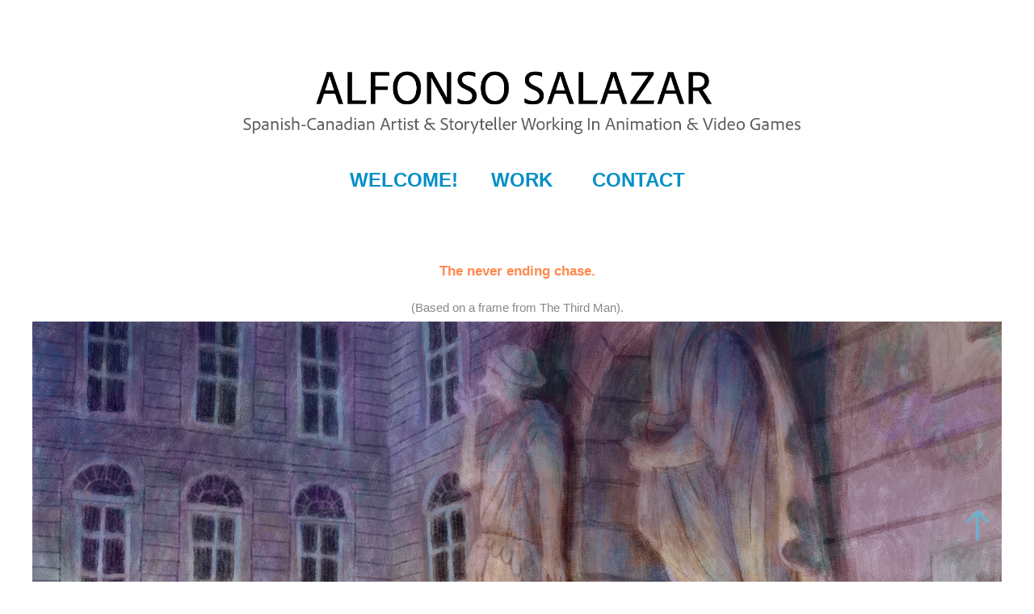

--- FILE ---
content_type: text/html; charset=utf-8
request_url: https://alfonso-salazar.com/the-never-ending-chase
body_size: 2914
content:
<!DOCTYPE HTML>
<html lang="en-US">
<head>
  <meta charset="UTF-8" />
  <meta name="viewport" content="width=device-width, initial-scale=1" />
      <meta name="keywords"  content="concept artist,character designer,environment designer,lead artist,art director,color artist,visual development artist,alfonso salazar" />
      <meta name="twitter:card"  content="summary_large_image" />
      <meta name="twitter:site"  content="@AdobePortfolio" />
      <meta  property="og:title" content="Alfonso Salazar - Visual Development Artist - The never ending chase." />
      <meta  property="og:image" content="https://cdn.myportfolio.com/0a7dac275dd44131ca9cfa4addbd4d5c/f6b45e2a-47fb-4c45-9ca2-64a9eba2a8f0_rw_600.jpg?h=92c379723ea15a8a883af1c5add59d94" />
      <link rel="icon" href="[data-uri]"  />
      <link rel="stylesheet" href="/dist/css/main.css" type="text/css" />
      <link rel="stylesheet" href="https://cdn.myportfolio.com/0a7dac275dd44131ca9cfa4addbd4d5c/0612a9bd6ced4ae743ef495c531678871765585493.css?h=e18e37d3edf46dab6ebd0d425358683c" type="text/css" />
    <link rel="canonical" href="https://alfonso-salazar.com/the-never-ending-chase" />
      <title>Alfonso Salazar - Visual Development Artist - The never ending chase.</title>
    <script type="text/javascript" src="//use.typekit.net/ik/[base64].js?cb=35f77bfb8b50944859ea3d3804e7194e7a3173fb" async onload="
    try {
      window.Typekit.load();
    } catch (e) {
      console.warn('Typekit not loaded.');
    }
    "></script>
</head>
  <body class="transition-enabled">  <div class='page-background-video page-background-video-with-panel'>
  </div>
  <div class="js-responsive-nav">
    <div class="responsive-nav">
      <div class="close-responsive-click-area js-close-responsive-nav">
        <div class="close-responsive-button"></div>
      </div>
          <nav data-hover-hint="nav">
            <div class="pages">
      <div class="page-title">
        <a href="/welcome" >WELCOME!</a>
      </div>
                  <div class="gallery-title"><a href="/feature-animation-tv-videogames" >WORK</a></div>
      <div class="page-title">
        <a href="/contact" >CONTACT</a>
      </div>
            </div>
          </nav>
    </div>
  </div>
  <div class="site-wrap cfix">
      <header class="site-header" data-context="theme.topcontainer" data-hover-hint="header">
          <div class="logo-wrap" data-hover-hint="logo">
                <div class="logo e2e-site-logo-text logo-image  ">
    <a href="/welcome" class="image-normal image-link">
      <img src="https://cdn.myportfolio.com/0a7dac275dd44131ca9cfa4addbd4d5c/d331f58c-7d3f-4342-b8e3-6a5acbf39348_rwc_52x0x2353x403x4096.png?h=3ba2ddc567a6197873ad641213c75ad9" alt="alfonso salazar">
    </a>
</div>
          </div>
  <div class="hamburger-click-area js-hamburger">
    <div class="hamburger">
      <i></i>
      <i></i>
      <i></i>
    </div>
  </div>
            <nav data-hover-hint="nav">
              <div class="pages">
      <div class="page-title">
        <a href="/welcome" >WELCOME!</a>
      </div>
                  <div class="gallery-title"><a href="/feature-animation-tv-videogames" >WORK</a></div>
      <div class="page-title">
        <a href="/contact" >CONTACT</a>
      </div>
              </div>
            </nav>
      </header>
    <div class="site-container">
      <div class="site-content e2e-site-content">
        <main>
  <div class="page-container js-site-wrap" data-context="page.page.container" data-hover-hint="pageContainer">
    <section class="page standard-modules">
        <header class="page-header content" data-context="pages" data-identity="id:p5c22d0b43d4b211ea8f6363599e235b3d65112af65bacf82f7658">
            <h1 class="title preserve-whitespace">The never ending chase.</h1>
            <p class="description"></p>
        </header>
      <div class="page-content js-page-content" data-context="pages" data-identity="id:p5c22d0b43d4b211ea8f6363599e235b3d65112af65bacf82f7658">
        <div id="project-canvas" class="js-project-modules modules content">
          <div id="project-modules">
              
              
              
              
              
              <div class="project-module module text project-module-text align- js-project-module e2e-site-project-module-text">
  <div class="rich-text js-text-editable module-text"><div>(Based on a frame from The Third Man).<br></div></div>
</div>

              
              
              
              
              
              <div class="project-module module image project-module-image js-js-project-module"  style="padding-top: px;
padding-bottom: px;
">

  

  
     <div class="js-lightbox" data-src="https://cdn.myportfolio.com/0a7dac275dd44131ca9cfa4addbd4d5c/f6b45e2a-47fb-4c45-9ca2-64a9eba2a8f0.jpg?h=21479b2456219ba97105329edf4f5453">
           <img
             class="js-lazy e2e-site-project-module-image"
             src="[data-uri]"
             data-src="https://cdn.myportfolio.com/0a7dac275dd44131ca9cfa4addbd4d5c/f6b45e2a-47fb-4c45-9ca2-64a9eba2a8f0_rw_1920.jpg?h=566bd6528cdd57816534ce2fe58fb0d8"
             data-srcset="https://cdn.myportfolio.com/0a7dac275dd44131ca9cfa4addbd4d5c/f6b45e2a-47fb-4c45-9ca2-64a9eba2a8f0_rw_600.jpg?h=92c379723ea15a8a883af1c5add59d94 600w,https://cdn.myportfolio.com/0a7dac275dd44131ca9cfa4addbd4d5c/f6b45e2a-47fb-4c45-9ca2-64a9eba2a8f0_rw_1200.jpg?h=d3ed183443acd114dbf522ae06afe465 1200w,https://cdn.myportfolio.com/0a7dac275dd44131ca9cfa4addbd4d5c/f6b45e2a-47fb-4c45-9ca2-64a9eba2a8f0_rw_1920.jpg?h=566bd6528cdd57816534ce2fe58fb0d8 1920w,"
             data-sizes="(max-width: 1920px) 100vw, 1920px"
             width="1920"
             height="0"
             style="padding-bottom: 79.33%; background: rgba(0, 0, 0, 0.03)"
             
           >
     </div>
  

</div>

              
              
              
              
              
              
              
              
          </div>
        </div>
      </div>
    </section>
        <section class="back-to-top" data-hover-hint="backToTop">
          <a href="#"><span class="arrow">&uarr;</span><span class="preserve-whitespace">Back to Top</span></a>
        </section>
        <a class="back-to-top-fixed js-back-to-top back-to-top-fixed-with-panel" data-hover-hint="backToTop" data-hover-hint-placement="top-start" href="#">
          <svg version="1.1" id="Layer_1" xmlns="http://www.w3.org/2000/svg" xmlns:xlink="http://www.w3.org/1999/xlink" x="0px" y="0px"
           viewBox="0 0 26 26" style="enable-background:new 0 0 26 26;" xml:space="preserve" class="icon icon-back-to-top">
          <g>
            <path d="M13.8,1.3L21.6,9c0.1,0.1,0.1,0.3,0.2,0.4c0.1,0.1,0.1,0.3,0.1,0.4s0,0.3-0.1,0.4c-0.1,0.1-0.1,0.3-0.3,0.4
              c-0.1,0.1-0.2,0.2-0.4,0.3c-0.2,0.1-0.3,0.1-0.4,0.1c-0.1,0-0.3,0-0.4-0.1c-0.2-0.1-0.3-0.2-0.4-0.3L14.2,5l0,19.1
              c0,0.2-0.1,0.3-0.1,0.5c0,0.1-0.1,0.3-0.3,0.4c-0.1,0.1-0.2,0.2-0.4,0.3c-0.1,0.1-0.3,0.1-0.5,0.1c-0.1,0-0.3,0-0.4-0.1
              c-0.1-0.1-0.3-0.1-0.4-0.3c-0.1-0.1-0.2-0.2-0.3-0.4c-0.1-0.1-0.1-0.3-0.1-0.5l0-19.1l-5.7,5.7C6,10.8,5.8,10.9,5.7,11
              c-0.1,0.1-0.3,0.1-0.4,0.1c-0.2,0-0.3,0-0.4-0.1c-0.1-0.1-0.3-0.2-0.4-0.3c-0.1-0.1-0.1-0.2-0.2-0.4C4.1,10.2,4,10.1,4.1,9.9
              c0-0.1,0-0.3,0.1-0.4c0-0.1,0.1-0.3,0.3-0.4l7.7-7.8c0.1,0,0.2-0.1,0.2-0.1c0,0,0.1-0.1,0.2-0.1c0.1,0,0.2,0,0.2-0.1
              c0.1,0,0.1,0,0.2,0c0,0,0.1,0,0.2,0c0.1,0,0.2,0,0.2,0.1c0.1,0,0.1,0.1,0.2,0.1C13.7,1.2,13.8,1.2,13.8,1.3z"/>
          </g>
          </svg>
        </a>
  </div>
              <footer class="site-footer" data-hover-hint="footer">
                <div class="footer-text">
                  
                </div>
              </footer>
        </main>
      </div>
    </div>
  </div>
</body>
<script type="text/javascript">
  // fix for Safari's back/forward cache
  window.onpageshow = function(e) {
    if (e.persisted) { window.location.reload(); }
  };
</script>
  <script type="text/javascript">var __config__ = {"page_id":"p5c22d0b43d4b211ea8f6363599e235b3d65112af65bacf82f7658","theme":{"name":"mell"},"pageTransition":true,"linkTransition":true,"disableDownload":true,"localizedValidationMessages":{"required":"This field is required","Email":"This field must be a valid email address"},"lightbox":{"enabled":false},"cookie_banner":{"enabled":false}};</script>
  <script type="text/javascript" src="/site/translations?cb=35f77bfb8b50944859ea3d3804e7194e7a3173fb"></script>
  <script type="text/javascript" src="/dist/js/main.js?cb=35f77bfb8b50944859ea3d3804e7194e7a3173fb"></script>
</html>
